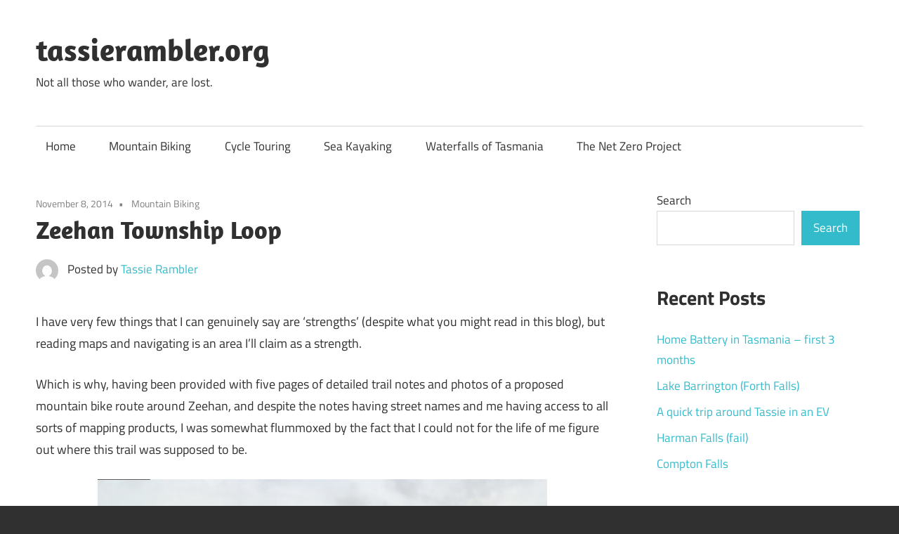

--- FILE ---
content_type: text/html; charset=UTF-8
request_url: https://tassierambler.org/2014/11/zeehan-township-loop.html
body_size: 18627
content:
<!DOCTYPE html>
<html lang="en-AU">

<head>
<meta charset="UTF-8">
<meta name="viewport" content="width=device-width, initial-scale=1">
<link rel="profile" href="http://gmpg.org/xfn/11">
<link rel="pingback" href="https://tassierambler.org/xmlrpc.php">

<title>Zeehan Township Loop &#8211; tassierambler.org</title>
<meta name='robots' content='max-image-preview:large' />
<link rel="alternate" type="application/rss+xml" title="tassierambler.org &raquo; Feed" href="https://tassierambler.org/feed" />
<link rel="alternate" type="application/rss+xml" title="tassierambler.org &raquo; Comments Feed" href="https://tassierambler.org/comments/feed" />
<link rel="alternate" type="application/rss+xml" title="tassierambler.org &raquo; Zeehan Township Loop Comments Feed" href="https://tassierambler.org/2014/11/zeehan-township-loop.html/feed" />
<link rel="alternate" title="oEmbed (JSON)" type="application/json+oembed" href="https://tassierambler.org/wp-json/oembed/1.0/embed?url=https%3A%2F%2Ftassierambler.org%2F2014%2F11%2Fzeehan-township-loop.html" />
<link rel="alternate" title="oEmbed (XML)" type="text/xml+oembed" href="https://tassierambler.org/wp-json/oembed/1.0/embed?url=https%3A%2F%2Ftassierambler.org%2F2014%2F11%2Fzeehan-township-loop.html&#038;format=xml" />
<style id='wp-img-auto-sizes-contain-inline-css' type='text/css'>
img:is([sizes=auto i],[sizes^="auto," i]){contain-intrinsic-size:3000px 1500px}
/*# sourceURL=wp-img-auto-sizes-contain-inline-css */
</style>
<link rel='stylesheet' id='sgr-css' href='https://tassierambler.org/wp-content/plugins/simple-google-recaptcha/sgr.css?ver=1671319408' type='text/css' media='all' />
<link rel='stylesheet' id='maxwell-theme-fonts-css' href='https://tassierambler.org/wp-content/fonts/a3d22f0a64cb0923d0953fef5306b661.css?ver=20201110' type='text/css' media='all' />
<style id='wp-emoji-styles-inline-css' type='text/css'>

	img.wp-smiley, img.emoji {
		display: inline !important;
		border: none !important;
		box-shadow: none !important;
		height: 1em !important;
		width: 1em !important;
		margin: 0 0.07em !important;
		vertical-align: -0.1em !important;
		background: none !important;
		padding: 0 !important;
	}
/*# sourceURL=wp-emoji-styles-inline-css */
</style>
<style id='wp-block-library-inline-css' type='text/css'>
:root{--wp-block-synced-color:#7a00df;--wp-block-synced-color--rgb:122,0,223;--wp-bound-block-color:var(--wp-block-synced-color);--wp-editor-canvas-background:#ddd;--wp-admin-theme-color:#007cba;--wp-admin-theme-color--rgb:0,124,186;--wp-admin-theme-color-darker-10:#006ba1;--wp-admin-theme-color-darker-10--rgb:0,107,160.5;--wp-admin-theme-color-darker-20:#005a87;--wp-admin-theme-color-darker-20--rgb:0,90,135;--wp-admin-border-width-focus:2px}@media (min-resolution:192dpi){:root{--wp-admin-border-width-focus:1.5px}}.wp-element-button{cursor:pointer}:root .has-very-light-gray-background-color{background-color:#eee}:root .has-very-dark-gray-background-color{background-color:#313131}:root .has-very-light-gray-color{color:#eee}:root .has-very-dark-gray-color{color:#313131}:root .has-vivid-green-cyan-to-vivid-cyan-blue-gradient-background{background:linear-gradient(135deg,#00d084,#0693e3)}:root .has-purple-crush-gradient-background{background:linear-gradient(135deg,#34e2e4,#4721fb 50%,#ab1dfe)}:root .has-hazy-dawn-gradient-background{background:linear-gradient(135deg,#faaca8,#dad0ec)}:root .has-subdued-olive-gradient-background{background:linear-gradient(135deg,#fafae1,#67a671)}:root .has-atomic-cream-gradient-background{background:linear-gradient(135deg,#fdd79a,#004a59)}:root .has-nightshade-gradient-background{background:linear-gradient(135deg,#330968,#31cdcf)}:root .has-midnight-gradient-background{background:linear-gradient(135deg,#020381,#2874fc)}:root{--wp--preset--font-size--normal:16px;--wp--preset--font-size--huge:42px}.has-regular-font-size{font-size:1em}.has-larger-font-size{font-size:2.625em}.has-normal-font-size{font-size:var(--wp--preset--font-size--normal)}.has-huge-font-size{font-size:var(--wp--preset--font-size--huge)}.has-text-align-center{text-align:center}.has-text-align-left{text-align:left}.has-text-align-right{text-align:right}.has-fit-text{white-space:nowrap!important}#end-resizable-editor-section{display:none}.aligncenter{clear:both}.items-justified-left{justify-content:flex-start}.items-justified-center{justify-content:center}.items-justified-right{justify-content:flex-end}.items-justified-space-between{justify-content:space-between}.screen-reader-text{border:0;clip-path:inset(50%);height:1px;margin:-1px;overflow:hidden;padding:0;position:absolute;width:1px;word-wrap:normal!important}.screen-reader-text:focus{background-color:#ddd;clip-path:none;color:#444;display:block;font-size:1em;height:auto;left:5px;line-height:normal;padding:15px 23px 14px;text-decoration:none;top:5px;width:auto;z-index:100000}html :where(.has-border-color){border-style:solid}html :where([style*=border-top-color]){border-top-style:solid}html :where([style*=border-right-color]){border-right-style:solid}html :where([style*=border-bottom-color]){border-bottom-style:solid}html :where([style*=border-left-color]){border-left-style:solid}html :where([style*=border-width]){border-style:solid}html :where([style*=border-top-width]){border-top-style:solid}html :where([style*=border-right-width]){border-right-style:solid}html :where([style*=border-bottom-width]){border-bottom-style:solid}html :where([style*=border-left-width]){border-left-style:solid}html :where(img[class*=wp-image-]){height:auto;max-width:100%}:where(figure){margin:0 0 1em}html :where(.is-position-sticky){--wp-admin--admin-bar--position-offset:var(--wp-admin--admin-bar--height,0px)}@media screen and (max-width:600px){html :where(.is-position-sticky){--wp-admin--admin-bar--position-offset:0px}}

/*# sourceURL=wp-block-library-inline-css */
</style><style id='wp-block-archives-inline-css' type='text/css'>
.wp-block-archives{box-sizing:border-box}.wp-block-archives-dropdown label{display:block}
/*# sourceURL=https://tassierambler.org/wp-includes/blocks/archives/style.min.css */
</style>
<style id='wp-block-categories-inline-css' type='text/css'>
.wp-block-categories{box-sizing:border-box}.wp-block-categories.alignleft{margin-right:2em}.wp-block-categories.alignright{margin-left:2em}.wp-block-categories.wp-block-categories-dropdown.aligncenter{text-align:center}.wp-block-categories .wp-block-categories__label{display:block;width:100%}
/*# sourceURL=https://tassierambler.org/wp-includes/blocks/categories/style.min.css */
</style>
<style id='wp-block-heading-inline-css' type='text/css'>
h1:where(.wp-block-heading).has-background,h2:where(.wp-block-heading).has-background,h3:where(.wp-block-heading).has-background,h4:where(.wp-block-heading).has-background,h5:where(.wp-block-heading).has-background,h6:where(.wp-block-heading).has-background{padding:1.25em 2.375em}h1.has-text-align-left[style*=writing-mode]:where([style*=vertical-lr]),h1.has-text-align-right[style*=writing-mode]:where([style*=vertical-rl]),h2.has-text-align-left[style*=writing-mode]:where([style*=vertical-lr]),h2.has-text-align-right[style*=writing-mode]:where([style*=vertical-rl]),h3.has-text-align-left[style*=writing-mode]:where([style*=vertical-lr]),h3.has-text-align-right[style*=writing-mode]:where([style*=vertical-rl]),h4.has-text-align-left[style*=writing-mode]:where([style*=vertical-lr]),h4.has-text-align-right[style*=writing-mode]:where([style*=vertical-rl]),h5.has-text-align-left[style*=writing-mode]:where([style*=vertical-lr]),h5.has-text-align-right[style*=writing-mode]:where([style*=vertical-rl]),h6.has-text-align-left[style*=writing-mode]:where([style*=vertical-lr]),h6.has-text-align-right[style*=writing-mode]:where([style*=vertical-rl]){rotate:180deg}
/*# sourceURL=https://tassierambler.org/wp-includes/blocks/heading/style.min.css */
</style>
<style id='wp-block-latest-posts-inline-css' type='text/css'>
.wp-block-latest-posts{box-sizing:border-box}.wp-block-latest-posts.alignleft{margin-right:2em}.wp-block-latest-posts.alignright{margin-left:2em}.wp-block-latest-posts.wp-block-latest-posts__list{list-style:none}.wp-block-latest-posts.wp-block-latest-posts__list li{clear:both;overflow-wrap:break-word}.wp-block-latest-posts.is-grid{display:flex;flex-wrap:wrap}.wp-block-latest-posts.is-grid li{margin:0 1.25em 1.25em 0;width:100%}@media (min-width:600px){.wp-block-latest-posts.columns-2 li{width:calc(50% - .625em)}.wp-block-latest-posts.columns-2 li:nth-child(2n){margin-right:0}.wp-block-latest-posts.columns-3 li{width:calc(33.33333% - .83333em)}.wp-block-latest-posts.columns-3 li:nth-child(3n){margin-right:0}.wp-block-latest-posts.columns-4 li{width:calc(25% - .9375em)}.wp-block-latest-posts.columns-4 li:nth-child(4n){margin-right:0}.wp-block-latest-posts.columns-5 li{width:calc(20% - 1em)}.wp-block-latest-posts.columns-5 li:nth-child(5n){margin-right:0}.wp-block-latest-posts.columns-6 li{width:calc(16.66667% - 1.04167em)}.wp-block-latest-posts.columns-6 li:nth-child(6n){margin-right:0}}:root :where(.wp-block-latest-posts.is-grid){padding:0}:root :where(.wp-block-latest-posts.wp-block-latest-posts__list){padding-left:0}.wp-block-latest-posts__post-author,.wp-block-latest-posts__post-date{display:block;font-size:.8125em}.wp-block-latest-posts__post-excerpt,.wp-block-latest-posts__post-full-content{margin-bottom:1em;margin-top:.5em}.wp-block-latest-posts__featured-image a{display:inline-block}.wp-block-latest-posts__featured-image img{height:auto;max-width:100%;width:auto}.wp-block-latest-posts__featured-image.alignleft{float:left;margin-right:1em}.wp-block-latest-posts__featured-image.alignright{float:right;margin-left:1em}.wp-block-latest-posts__featured-image.aligncenter{margin-bottom:1em;text-align:center}
/*# sourceURL=https://tassierambler.org/wp-includes/blocks/latest-posts/style.min.css */
</style>
<style id='wp-block-search-inline-css' type='text/css'>
.wp-block-search__button{margin-left:10px;word-break:normal}.wp-block-search__button.has-icon{line-height:0}.wp-block-search__button svg{height:1.25em;min-height:24px;min-width:24px;width:1.25em;fill:currentColor;vertical-align:text-bottom}:where(.wp-block-search__button){border:1px solid #ccc;padding:6px 10px}.wp-block-search__inside-wrapper{display:flex;flex:auto;flex-wrap:nowrap;max-width:100%}.wp-block-search__label{width:100%}.wp-block-search.wp-block-search__button-only .wp-block-search__button{box-sizing:border-box;display:flex;flex-shrink:0;justify-content:center;margin-left:0;max-width:100%}.wp-block-search.wp-block-search__button-only .wp-block-search__inside-wrapper{min-width:0!important;transition-property:width}.wp-block-search.wp-block-search__button-only .wp-block-search__input{flex-basis:100%;transition-duration:.3s}.wp-block-search.wp-block-search__button-only.wp-block-search__searchfield-hidden,.wp-block-search.wp-block-search__button-only.wp-block-search__searchfield-hidden .wp-block-search__inside-wrapper{overflow:hidden}.wp-block-search.wp-block-search__button-only.wp-block-search__searchfield-hidden .wp-block-search__input{border-left-width:0!important;border-right-width:0!important;flex-basis:0;flex-grow:0;margin:0;min-width:0!important;padding-left:0!important;padding-right:0!important;width:0!important}:where(.wp-block-search__input){appearance:none;border:1px solid #949494;flex-grow:1;font-family:inherit;font-size:inherit;font-style:inherit;font-weight:inherit;letter-spacing:inherit;line-height:inherit;margin-left:0;margin-right:0;min-width:3rem;padding:8px;text-decoration:unset!important;text-transform:inherit}:where(.wp-block-search__button-inside .wp-block-search__inside-wrapper){background-color:#fff;border:1px solid #949494;box-sizing:border-box;padding:4px}:where(.wp-block-search__button-inside .wp-block-search__inside-wrapper) .wp-block-search__input{border:none;border-radius:0;padding:0 4px}:where(.wp-block-search__button-inside .wp-block-search__inside-wrapper) .wp-block-search__input:focus{outline:none}:where(.wp-block-search__button-inside .wp-block-search__inside-wrapper) :where(.wp-block-search__button){padding:4px 8px}.wp-block-search.aligncenter .wp-block-search__inside-wrapper{margin:auto}.wp-block[data-align=right] .wp-block-search.wp-block-search__button-only .wp-block-search__inside-wrapper{float:right}
/*# sourceURL=https://tassierambler.org/wp-includes/blocks/search/style.min.css */
</style>
<style id='wp-block-group-inline-css' type='text/css'>
.wp-block-group{box-sizing:border-box}:where(.wp-block-group.wp-block-group-is-layout-constrained){position:relative}
/*# sourceURL=https://tassierambler.org/wp-includes/blocks/group/style.min.css */
</style>
<style id='global-styles-inline-css' type='text/css'>
:root{--wp--preset--aspect-ratio--square: 1;--wp--preset--aspect-ratio--4-3: 4/3;--wp--preset--aspect-ratio--3-4: 3/4;--wp--preset--aspect-ratio--3-2: 3/2;--wp--preset--aspect-ratio--2-3: 2/3;--wp--preset--aspect-ratio--16-9: 16/9;--wp--preset--aspect-ratio--9-16: 9/16;--wp--preset--color--black: #000000;--wp--preset--color--cyan-bluish-gray: #abb8c3;--wp--preset--color--white: #ffffff;--wp--preset--color--pale-pink: #f78da7;--wp--preset--color--vivid-red: #cf2e2e;--wp--preset--color--luminous-vivid-orange: #ff6900;--wp--preset--color--luminous-vivid-amber: #fcb900;--wp--preset--color--light-green-cyan: #7bdcb5;--wp--preset--color--vivid-green-cyan: #00d084;--wp--preset--color--pale-cyan-blue: #8ed1fc;--wp--preset--color--vivid-cyan-blue: #0693e3;--wp--preset--color--vivid-purple: #9b51e0;--wp--preset--color--primary: #33bbcc;--wp--preset--color--secondary: #008899;--wp--preset--color--tertiary: #005566;--wp--preset--color--accent: #cc3833;--wp--preset--color--highlight: #009912;--wp--preset--color--light-gray: #f0f0f0;--wp--preset--color--gray: #999999;--wp--preset--color--dark-gray: #303030;--wp--preset--gradient--vivid-cyan-blue-to-vivid-purple: linear-gradient(135deg,rgb(6,147,227) 0%,rgb(155,81,224) 100%);--wp--preset--gradient--light-green-cyan-to-vivid-green-cyan: linear-gradient(135deg,rgb(122,220,180) 0%,rgb(0,208,130) 100%);--wp--preset--gradient--luminous-vivid-amber-to-luminous-vivid-orange: linear-gradient(135deg,rgb(252,185,0) 0%,rgb(255,105,0) 100%);--wp--preset--gradient--luminous-vivid-orange-to-vivid-red: linear-gradient(135deg,rgb(255,105,0) 0%,rgb(207,46,46) 100%);--wp--preset--gradient--very-light-gray-to-cyan-bluish-gray: linear-gradient(135deg,rgb(238,238,238) 0%,rgb(169,184,195) 100%);--wp--preset--gradient--cool-to-warm-spectrum: linear-gradient(135deg,rgb(74,234,220) 0%,rgb(151,120,209) 20%,rgb(207,42,186) 40%,rgb(238,44,130) 60%,rgb(251,105,98) 80%,rgb(254,248,76) 100%);--wp--preset--gradient--blush-light-purple: linear-gradient(135deg,rgb(255,206,236) 0%,rgb(152,150,240) 100%);--wp--preset--gradient--blush-bordeaux: linear-gradient(135deg,rgb(254,205,165) 0%,rgb(254,45,45) 50%,rgb(107,0,62) 100%);--wp--preset--gradient--luminous-dusk: linear-gradient(135deg,rgb(255,203,112) 0%,rgb(199,81,192) 50%,rgb(65,88,208) 100%);--wp--preset--gradient--pale-ocean: linear-gradient(135deg,rgb(255,245,203) 0%,rgb(182,227,212) 50%,rgb(51,167,181) 100%);--wp--preset--gradient--electric-grass: linear-gradient(135deg,rgb(202,248,128) 0%,rgb(113,206,126) 100%);--wp--preset--gradient--midnight: linear-gradient(135deg,rgb(2,3,129) 0%,rgb(40,116,252) 100%);--wp--preset--font-size--small: 13px;--wp--preset--font-size--medium: 20px;--wp--preset--font-size--large: 36px;--wp--preset--font-size--x-large: 42px;--wp--preset--spacing--20: 0.44rem;--wp--preset--spacing--30: 0.67rem;--wp--preset--spacing--40: 1rem;--wp--preset--spacing--50: 1.5rem;--wp--preset--spacing--60: 2.25rem;--wp--preset--spacing--70: 3.38rem;--wp--preset--spacing--80: 5.06rem;--wp--preset--shadow--natural: 6px 6px 9px rgba(0, 0, 0, 0.2);--wp--preset--shadow--deep: 12px 12px 50px rgba(0, 0, 0, 0.4);--wp--preset--shadow--sharp: 6px 6px 0px rgba(0, 0, 0, 0.2);--wp--preset--shadow--outlined: 6px 6px 0px -3px rgb(255, 255, 255), 6px 6px rgb(0, 0, 0);--wp--preset--shadow--crisp: 6px 6px 0px rgb(0, 0, 0);}:where(.is-layout-flex){gap: 0.5em;}:where(.is-layout-grid){gap: 0.5em;}body .is-layout-flex{display: flex;}.is-layout-flex{flex-wrap: wrap;align-items: center;}.is-layout-flex > :is(*, div){margin: 0;}body .is-layout-grid{display: grid;}.is-layout-grid > :is(*, div){margin: 0;}:where(.wp-block-columns.is-layout-flex){gap: 2em;}:where(.wp-block-columns.is-layout-grid){gap: 2em;}:where(.wp-block-post-template.is-layout-flex){gap: 1.25em;}:where(.wp-block-post-template.is-layout-grid){gap: 1.25em;}.has-black-color{color: var(--wp--preset--color--black) !important;}.has-cyan-bluish-gray-color{color: var(--wp--preset--color--cyan-bluish-gray) !important;}.has-white-color{color: var(--wp--preset--color--white) !important;}.has-pale-pink-color{color: var(--wp--preset--color--pale-pink) !important;}.has-vivid-red-color{color: var(--wp--preset--color--vivid-red) !important;}.has-luminous-vivid-orange-color{color: var(--wp--preset--color--luminous-vivid-orange) !important;}.has-luminous-vivid-amber-color{color: var(--wp--preset--color--luminous-vivid-amber) !important;}.has-light-green-cyan-color{color: var(--wp--preset--color--light-green-cyan) !important;}.has-vivid-green-cyan-color{color: var(--wp--preset--color--vivid-green-cyan) !important;}.has-pale-cyan-blue-color{color: var(--wp--preset--color--pale-cyan-blue) !important;}.has-vivid-cyan-blue-color{color: var(--wp--preset--color--vivid-cyan-blue) !important;}.has-vivid-purple-color{color: var(--wp--preset--color--vivid-purple) !important;}.has-black-background-color{background-color: var(--wp--preset--color--black) !important;}.has-cyan-bluish-gray-background-color{background-color: var(--wp--preset--color--cyan-bluish-gray) !important;}.has-white-background-color{background-color: var(--wp--preset--color--white) !important;}.has-pale-pink-background-color{background-color: var(--wp--preset--color--pale-pink) !important;}.has-vivid-red-background-color{background-color: var(--wp--preset--color--vivid-red) !important;}.has-luminous-vivid-orange-background-color{background-color: var(--wp--preset--color--luminous-vivid-orange) !important;}.has-luminous-vivid-amber-background-color{background-color: var(--wp--preset--color--luminous-vivid-amber) !important;}.has-light-green-cyan-background-color{background-color: var(--wp--preset--color--light-green-cyan) !important;}.has-vivid-green-cyan-background-color{background-color: var(--wp--preset--color--vivid-green-cyan) !important;}.has-pale-cyan-blue-background-color{background-color: var(--wp--preset--color--pale-cyan-blue) !important;}.has-vivid-cyan-blue-background-color{background-color: var(--wp--preset--color--vivid-cyan-blue) !important;}.has-vivid-purple-background-color{background-color: var(--wp--preset--color--vivid-purple) !important;}.has-black-border-color{border-color: var(--wp--preset--color--black) !important;}.has-cyan-bluish-gray-border-color{border-color: var(--wp--preset--color--cyan-bluish-gray) !important;}.has-white-border-color{border-color: var(--wp--preset--color--white) !important;}.has-pale-pink-border-color{border-color: var(--wp--preset--color--pale-pink) !important;}.has-vivid-red-border-color{border-color: var(--wp--preset--color--vivid-red) !important;}.has-luminous-vivid-orange-border-color{border-color: var(--wp--preset--color--luminous-vivid-orange) !important;}.has-luminous-vivid-amber-border-color{border-color: var(--wp--preset--color--luminous-vivid-amber) !important;}.has-light-green-cyan-border-color{border-color: var(--wp--preset--color--light-green-cyan) !important;}.has-vivid-green-cyan-border-color{border-color: var(--wp--preset--color--vivid-green-cyan) !important;}.has-pale-cyan-blue-border-color{border-color: var(--wp--preset--color--pale-cyan-blue) !important;}.has-vivid-cyan-blue-border-color{border-color: var(--wp--preset--color--vivid-cyan-blue) !important;}.has-vivid-purple-border-color{border-color: var(--wp--preset--color--vivid-purple) !important;}.has-vivid-cyan-blue-to-vivid-purple-gradient-background{background: var(--wp--preset--gradient--vivid-cyan-blue-to-vivid-purple) !important;}.has-light-green-cyan-to-vivid-green-cyan-gradient-background{background: var(--wp--preset--gradient--light-green-cyan-to-vivid-green-cyan) !important;}.has-luminous-vivid-amber-to-luminous-vivid-orange-gradient-background{background: var(--wp--preset--gradient--luminous-vivid-amber-to-luminous-vivid-orange) !important;}.has-luminous-vivid-orange-to-vivid-red-gradient-background{background: var(--wp--preset--gradient--luminous-vivid-orange-to-vivid-red) !important;}.has-very-light-gray-to-cyan-bluish-gray-gradient-background{background: var(--wp--preset--gradient--very-light-gray-to-cyan-bluish-gray) !important;}.has-cool-to-warm-spectrum-gradient-background{background: var(--wp--preset--gradient--cool-to-warm-spectrum) !important;}.has-blush-light-purple-gradient-background{background: var(--wp--preset--gradient--blush-light-purple) !important;}.has-blush-bordeaux-gradient-background{background: var(--wp--preset--gradient--blush-bordeaux) !important;}.has-luminous-dusk-gradient-background{background: var(--wp--preset--gradient--luminous-dusk) !important;}.has-pale-ocean-gradient-background{background: var(--wp--preset--gradient--pale-ocean) !important;}.has-electric-grass-gradient-background{background: var(--wp--preset--gradient--electric-grass) !important;}.has-midnight-gradient-background{background: var(--wp--preset--gradient--midnight) !important;}.has-small-font-size{font-size: var(--wp--preset--font-size--small) !important;}.has-medium-font-size{font-size: var(--wp--preset--font-size--medium) !important;}.has-large-font-size{font-size: var(--wp--preset--font-size--large) !important;}.has-x-large-font-size{font-size: var(--wp--preset--font-size--x-large) !important;}
/*# sourceURL=global-styles-inline-css */
</style>

<style id='classic-theme-styles-inline-css' type='text/css'>
/*! This file is auto-generated */
.wp-block-button__link{color:#fff;background-color:#32373c;border-radius:9999px;box-shadow:none;text-decoration:none;padding:calc(.667em + 2px) calc(1.333em + 2px);font-size:1.125em}.wp-block-file__button{background:#32373c;color:#fff;text-decoration:none}
/*# sourceURL=/wp-includes/css/classic-themes.min.css */
</style>
<link rel='stylesheet' id='osm-map-css-css' href='https://tassierambler.org/wp-content/plugins/osm/css/osm_map.css?ver=6.9' type='text/css' media='all' />
<link rel='stylesheet' id='osm-ol3-css-css' href='https://tassierambler.org/wp-content/plugins/osm/js/OL/10.4.0/ol.css?ver=6.9' type='text/css' media='all' />
<link rel='stylesheet' id='osm-ol3-ext-css-css' href='https://tassierambler.org/wp-content/plugins/osm/css/osm_map_v3.css?ver=6.9' type='text/css' media='all' />
<link rel='stylesheet' id='maxwell-stylesheet-css' href='https://tassierambler.org/wp-content/themes/maxwell/style.css?ver=2.4.2' type='text/css' media='all' />
<link rel='stylesheet' id='maxwell-safari-flexbox-fixes-css' href='https://tassierambler.org/wp-content/themes/maxwell/assets/css/safari-flexbox-fixes.css?ver=20200827' type='text/css' media='all' />
<script type="text/javascript" id="sgr-js-extra">
/* <![CDATA[ */
var sgr = {"sgr_site_key":"6Lf79IkjAAAAAPiH48XGU6Wlp2GlEXZtAKLtZlGC"};
//# sourceURL=sgr-js-extra
/* ]]> */
</script>
<script type="text/javascript" src="https://tassierambler.org/wp-content/plugins/simple-google-recaptcha/sgr.js?ver=1671319408" id="sgr-js"></script>
<script type="text/javascript" src="https://tassierambler.org/wp-includes/js/jquery/jquery.min.js?ver=3.7.1" id="jquery-core-js"></script>
<script type="text/javascript" src="https://tassierambler.org/wp-includes/js/jquery/jquery-migrate.min.js?ver=3.4.1" id="jquery-migrate-js"></script>
<script type="text/javascript" src="https://tassierambler.org/wp-content/plugins/osm/js/OL/2.13.1/OpenLayers.js?ver=6.9" id="osm-ol-library-js"></script>
<script type="text/javascript" src="https://tassierambler.org/wp-content/plugins/osm/js/OSM/openlayers/OpenStreetMap.js?ver=6.9" id="osm-osm-library-js"></script>
<script type="text/javascript" src="https://tassierambler.org/wp-content/plugins/osm/js/OSeaM/harbours.js?ver=6.9" id="osm-harbours-library-js"></script>
<script type="text/javascript" src="https://tassierambler.org/wp-content/plugins/osm/js/OSeaM/map_utils.js?ver=6.9" id="osm-map-utils-library-js"></script>
<script type="text/javascript" src="https://tassierambler.org/wp-content/plugins/osm/js/OSeaM/utilities.js?ver=6.9" id="osm-utilities-library-js"></script>
<script type="text/javascript" src="https://tassierambler.org/wp-content/plugins/osm/js/osm-plugin-lib.js?ver=6.9" id="OsmScript-js"></script>
<script type="text/javascript" src="https://tassierambler.org/wp-content/plugins/osm/js/polyfill/v2/polyfill.min.js?features=requestAnimationFrame%2CElement.prototype.classList%2CURL&amp;ver=6.9" id="osm-polyfill-js"></script>
<script type="text/javascript" src="https://tassierambler.org/wp-content/plugins/osm/js/OL/10.4.0/ol.js?ver=6.9" id="osm-ol3-library-js"></script>
<script type="text/javascript" src="https://tassierambler.org/wp-content/plugins/osm/js/osm-v3-plugin-lib.js?ver=6.9" id="osm-ol3-ext-library-js"></script>
<script type="text/javascript" src="https://tassierambler.org/wp-content/plugins/osm/js/osm-metabox-events.js?ver=6.9" id="osm-ol3-metabox-events-js"></script>
<script type="text/javascript" src="https://tassierambler.org/wp-content/plugins/osm/js/osm-startup-lib.js?ver=6.9" id="osm-map-startup-js"></script>
<script type="text/javascript" src="https://tassierambler.org/wp-content/themes/maxwell/assets/js/svgxuse.min.js?ver=1.2.6" id="svgxuse-js"></script>
<script type="text/javascript" src="https://tassierambler.org/wp-content/themes/maxwell/assets/js/jquery.flexslider-min.js?ver=2.6.0" id="jquery-flexslider-js"></script>
<script type="text/javascript" id="maxwell-slider-js-extra">
/* <![CDATA[ */
var maxwell_slider_params = {"animation":"slide","speed":"7000"};
//# sourceURL=maxwell-slider-js-extra
/* ]]> */
</script>
<script type="text/javascript" src="https://tassierambler.org/wp-content/themes/maxwell/assets/js/slider.js?ver=20170421" id="maxwell-slider-js"></script>
<link rel="https://api.w.org/" href="https://tassierambler.org/wp-json/" /><link rel="alternate" title="JSON" type="application/json" href="https://tassierambler.org/wp-json/wp/v2/posts/162" /><link rel="EditURI" type="application/rsd+xml" title="RSD" href="https://tassierambler.org/xmlrpc.php?rsd" />
<meta name="generator" content="WordPress 6.9" />
<link rel="canonical" href="https://tassierambler.org/2014/11/zeehan-township-loop.html" />
<link rel='shortlink' href='https://tassierambler.org/?p=162' />
<script type="text/javascript"> 

/**  all layers have to be in this global array - in further process each map will have something like vectorM[map_ol3js_n][layer_n] */
var vectorM = [[]];


/** put translations from PHP/mo to JavaScript */
var translations = [];

/** global GET-Parameters */
var HTTP_GET_VARS = [];

</script><!-- OSM plugin V6.1.13: did not add geo meta tags. --> 
</head>

<body class="wp-singular post-template-default single single-post postid-162 single-format-standard wp-embed-responsive wp-theme-maxwell post-layout-two-columns post-layout-columns">

	
	
	<div id="page" class="hfeed site">

		<a class="skip-link screen-reader-text" href="#content">Skip to content</a>

		
		<header id="masthead" class="site-header clearfix" role="banner">

			<div class="header-main container clearfix">

				<div id="logo" class="site-branding clearfix">

										
			<p class="site-title"><a href="https://tassierambler.org/" rel="home">tassierambler.org</a></p>

								
			<p class="site-description">Not all those who wander, are lost.</p>

			
				</div><!-- .site-branding -->

				<div class="header-widgets clearfix">

					
				</div><!-- .header-widgets -->

			</div><!-- .header-main -->

			

	<div id="main-navigation-wrap" class="primary-navigation-wrap">

		
		<button class="primary-menu-toggle menu-toggle" aria-controls="primary-menu" aria-expanded="false" >
			<svg class="icon icon-menu" aria-hidden="true" role="img"> <use xlink:href="https://tassierambler.org/wp-content/themes/maxwell/assets/icons/genericons-neue.svg#menu"></use> </svg><svg class="icon icon-close" aria-hidden="true" role="img"> <use xlink:href="https://tassierambler.org/wp-content/themes/maxwell/assets/icons/genericons-neue.svg#close"></use> </svg>			<span class="menu-toggle-text">Navigation</span>
		</button>

		<div class="primary-navigation">

			<nav id="site-navigation" class="main-navigation" role="navigation"  aria-label="Primary Menu">

				<ul id="primary-menu" class="menu"><li id="menu-item-1530" class="menu-item menu-item-type-custom menu-item-object-custom menu-item-home menu-item-1530"><a href="http://tassierambler.org">Home</a></li>
<li id="menu-item-1527" class="menu-item menu-item-type-taxonomy menu-item-object-category current-post-ancestor current-menu-parent current-post-parent menu-item-1527"><a href="https://tassierambler.org/category/mountain-biking">Mountain Biking</a></li>
<li id="menu-item-1529" class="menu-item menu-item-type-taxonomy menu-item-object-category menu-item-1529"><a href="https://tassierambler.org/category/cycle-touring">Cycle Touring</a></li>
<li id="menu-item-1528" class="menu-item menu-item-type-taxonomy menu-item-object-category menu-item-1528"><a href="https://tassierambler.org/category/sea-kayaking">Sea Kayaking</a></li>
<li id="menu-item-1616" class="menu-item menu-item-type-taxonomy menu-item-object-category menu-item-1616"><a href="https://tassierambler.org/category/waterfalls-of-tasmania">Waterfalls of Tasmania</a></li>
<li id="menu-item-1617" class="menu-item menu-item-type-taxonomy menu-item-object-category menu-item-1617"><a href="https://tassierambler.org/category/the-net-zero-project">The Net Zero Project</a></li>
</ul>			</nav><!-- #site-navigation -->

		</div><!-- .primary-navigation -->

	</div>



		</header><!-- #masthead -->

		
		
		<div id="content" class="site-content container clearfix">

			
	<section id="primary" class="content-single content-area">
		<main id="main" class="site-main" role="main">

		
<article id="post-162" class="post-162 post type-post status-publish format-standard hentry category-mountain-biking">

	
	<header class="entry-header">

		<div class="entry-meta"><span class="meta-date"><a href="https://tassierambler.org/2014/11/zeehan-township-loop.html" title="9:00 pm" rel="bookmark"><time class="entry-date published updated" datetime="2014-11-08T21:00:00+11:00">November 8, 2014</time></a></span><span class="meta-category"> <a href="https://tassierambler.org/category/mountain-biking" rel="category tag">Mountain Biking</a></span></div>
		<h1 class="entry-title">Zeehan Township Loop</h1>
		<div class="posted-by"> <img alt='' src='https://secure.gravatar.com/avatar/643807a2448a779de6783610725b164a126f762aa26b76c8f51cd3f38bbc628f?s=32&#038;d=mm&#038;r=g' srcset='https://secure.gravatar.com/avatar/643807a2448a779de6783610725b164a126f762aa26b76c8f51cd3f38bbc628f?s=64&#038;d=mm&#038;r=g 2x' class='avatar avatar-32 photo' height='32' width='32' decoding='async'/>Posted by <span class="meta-author"> <span class="author vcard"><a class="url fn n" href="https://tassierambler.org/author/admin_k8wvjy3n" title="View all posts by Tassie Rambler" rel="author">Tassie Rambler</a></span></span></div>
	</header><!-- .entry-header -->

	<div class="entry-content clearfix">

		<div style="clear: both; text-align: center;"></div>
<p>I have very few things that I can genuinely say are &#8216;strengths&#8217; (despite what you might read in this blog), but reading maps and navigating is an area I&#8217;ll claim as a strength.</p>
<p>Which is why, having been provided with five pages of detailed trail notes and photos of a proposed mountain bike route around Zeehan, and despite the notes having street names and me having access to all sorts of mapping products, I was somewhat flummoxed by the fact that I could not for the life of me figure out where this trail was supposed to be.</p>
<div></div>
<div style="clear: both; text-align: center;"><a href="http://2.bp.blogspot.com/-uaG5D6TyIYU/VF9REGZpcPI/AAAAAAAAuxQ/Gt4-BPyRRPA/s1600/IMG_1654.JPG" style="margin-left: 1em; margin-right: 1em;"><img fetchpriority="high" decoding="async" border="0" src="http://2.bp.blogspot.com/-uaG5D6TyIYU/VF9REGZpcPI/AAAAAAAAuxQ/Gt4-BPyRRPA/s1600/IMG_1654.JPG" height="196" width="640" /></a></div>
<p>As I was to discover, part of the problem was that Zeehan has shrunk. </p>
<p>True story, check it out on a Google Maps and you&#8217;ll find all these overlain streets on areas that are now just button grass plains and forests. &nbsp;This meant I was looking at route notes which said &#8220;just follow the trail off such and such street&#8221; &#8230; and according to the maps I was using that &#8216;trail&#8217; was still in the middle of town.</p>
<p>But, putting that aside, once I got to Zeehan, I was told to just turn right out of the Caravan Park, ride out to the reservoir and then follow the road up the hill and back to Zeehan &#8230; and that didn&#8217;t sound too difficult so off I rode &#8230;</p>
<table align="center" cellpadding="0" cellspacing="0" style="margin-left: auto; margin-right: auto; text-align: center;">
<tbody>
<tr>
<td style="text-align: center;"><a href="http://3.bp.blogspot.com/-i7icYVQ9buY/VF9I3QG26TI/AAAAAAAAuqQ/vYh7r9h7-1w/s1600/P1080222.JPG" style="margin-left: auto; margin-right: auto;"><img decoding="async" border="0" src="http://3.bp.blogspot.com/-i7icYVQ9buY/VF9I3QG26TI/AAAAAAAAuqQ/vYh7r9h7-1w/s1600/P1080222.JPG" height="240" width="320" /></a></td>
</tr>
<tr>
<td style="text-align: center;">The road out from the Caravan Park</td>
</tr>
</tbody>
</table>
<table align="center" cellpadding="0" cellspacing="0" style="margin-left: auto; margin-right: auto; text-align: center;">
<tbody>
<tr>
<td style="text-align: center;"><a href="http://1.bp.blogspot.com/-DjOn_dSotFM/VF9JLTRz6gI/AAAAAAAAuqg/BoI_l2hVz5c/s1600/P1080224.JPG" style="margin-left: auto; margin-right: auto;"><img loading="lazy" decoding="async" border="0" src="http://1.bp.blogspot.com/-DjOn_dSotFM/VF9JLTRz6gI/AAAAAAAAuqg/BoI_l2hVz5c/s1600/P1080224.JPG" height="240" width="320" /></a></td>
</tr>
<tr>
<td style="text-align: center;">Recently burnt plains</td>
</tr>
</tbody>
</table>
<table align="center" cellpadding="0" cellspacing="0" style="margin-left: auto; margin-right: auto; text-align: center;">
<tbody>
<tr>
<td style="text-align: center;"><a href="http://1.bp.blogspot.com/-6MAG7bPlCw4/VF9JguGsPvI/AAAAAAAAuqw/7kAn66ZVvwo/s1600/P1080226.JPG" style="margin-left: auto; margin-right: auto;"><img loading="lazy" decoding="async" border="0" src="http://1.bp.blogspot.com/-6MAG7bPlCw4/VF9JguGsPvI/AAAAAAAAuqw/7kAn66ZVvwo/s1600/P1080226.JPG" height="240" width="320" /></a></td>
</tr>
<tr>
<td style="text-align: center;">A patch of remnant (or recovering) forest</td>
</tr>
</tbody>
</table>
<table align="center" cellpadding="0" cellspacing="0" style="margin-left: auto; margin-right: auto; text-align: center;">
<tbody>
<tr>
<td style="text-align: center;"><a href="http://2.bp.blogspot.com/--dCjX3_BC-M/VF9JrfB1LZI/AAAAAAAAuq8/ogAI4Xmxlfk/s1600/P1080227.JPG" style="margin-left: auto; margin-right: auto;"><img loading="lazy" decoding="async" border="0" src="http://2.bp.blogspot.com/--dCjX3_BC-M/VF9JrfB1LZI/AAAAAAAAuq8/ogAI4Xmxlfk/s1600/P1080227.JPG" height="240" width="320" /></a></td>
</tr>
<tr>
<td style="text-align: center;">Just because it was pretty.</td>
</tr>
</tbody>
</table>
<p>It&#8217;s a really nice couple of kilometres out to the reservoir on a flat gravel road (follows an old tram line), and as I&#8217;d set off in the early morning, I got to enjoy mist covered hills and dewy close ups &#8230;</p>
<div style="clear: both; text-align: center;"><a href="http://3.bp.blogspot.com/-pi8MM7tx29M/VF9KAPtK0SI/AAAAAAAAurM/lvGtfKrzvNQ/s1600/P1080229.JPG" style="margin-left: 1em; margin-right: 1em;"><img loading="lazy" decoding="async" border="0" src="http://3.bp.blogspot.com/-pi8MM7tx29M/VF9KAPtK0SI/AAAAAAAAurM/lvGtfKrzvNQ/s1600/P1080229.JPG" height="240" width="320" /></a></div>
<p></p>
<div style="clear: both; text-align: center;"><a href="http://2.bp.blogspot.com/-Cu_ViMHhuF0/VF9KVak80iI/AAAAAAAAurc/rttMYydO-Pk/s1600/P1080231.JPG" style="margin-left: 1em; margin-right: 1em;"><img loading="lazy" decoding="async" border="0" src="http://2.bp.blogspot.com/-Cu_ViMHhuF0/VF9KVak80iI/AAAAAAAAurc/rttMYydO-Pk/s1600/P1080231.JPG" height="240" width="320" /></a></div>
<p></p>
<div style="clear: both; text-align: center;"><a href="http://4.bp.blogspot.com/-LaM02XUQElQ/VF9KpYZYGnI/AAAAAAAAurs/iJ-YAdTXSJI/s1600/P1080233.JPG" style="margin-left: 1em; margin-right: 1em;"><img loading="lazy" decoding="async" border="0" src="http://4.bp.blogspot.com/-LaM02XUQElQ/VF9KpYZYGnI/AAAAAAAAurs/iJ-YAdTXSJI/s1600/P1080233.JPG" height="240" width="320" /></a></div>
<p></p>
<div style="clear: both; text-align: center;"><a href="http://4.bp.blogspot.com/-XRmlUJFKNhM/VF9LH2OvL1I/AAAAAAAAusE/Mcl_YGzPZ08/s1600/P1080236.JPG" style="margin-left: 1em; margin-right: 1em;"><img loading="lazy" decoding="async" border="0" src="http://4.bp.blogspot.com/-XRmlUJFKNhM/VF9LH2OvL1I/AAAAAAAAusE/Mcl_YGzPZ08/s1600/P1080236.JPG" height="240" width="320" /></a></div>
<p></p>
<div style="clear: both; text-align: center;"><a href="http://1.bp.blogspot.com/-2Y88uzuQ5XY/VF9LRo-pQiI/AAAAAAAAusM/h4SSLq7DFeo/s1600/P1080237.JPG" style="margin-left: 1em; margin-right: 1em;"><img loading="lazy" decoding="async" border="0" src="http://1.bp.blogspot.com/-2Y88uzuQ5XY/VF9LRo-pQiI/AAAAAAAAusM/h4SSLq7DFeo/s1600/P1080237.JPG" height="240" width="320" /></a></div>
<p>After that it&#8217;s a short, but steep, little climb to some nice views over the reservoir, then you take a right turn at a junction and the fun begins.</p>
<div style="clear: both; text-align: center;"><a href="http://1.bp.blogspot.com/-40g4WstdgK0/VF9Lj6YZWfI/AAAAAAAAusc/FVL-xlmD21I/s1600/P1080239.JPG" style="margin-left: 1em; margin-right: 1em;"><img loading="lazy" decoding="async" border="0" src="http://1.bp.blogspot.com/-40g4WstdgK0/VF9Lj6YZWfI/AAAAAAAAusc/FVL-xlmD21I/s1600/P1080239.JPG" height="240" width="320" /></a></div>
<p></p>
<div style="clear: both; text-align: center;"><a href="http://2.bp.blogspot.com/-IxLN4wWmMp4/VF9LtLAp44I/AAAAAAAAusk/tic0xHjmRkI/s1600/P1080240.JPG" style="margin-left: 1em; margin-right: 1em;"><img loading="lazy" decoding="async" border="0" src="http://2.bp.blogspot.com/-IxLN4wWmMp4/VF9LtLAp44I/AAAAAAAAusk/tic0xHjmRkI/s1600/P1080240.JPG" height="320" width="240" /></a></div>
<p>The route back to Zeehan follows a ridge line, and there&#8217;s a couple of short killer ascents and descents, but I was surprised by just how much fun I had on the rest of the ride, especially as I got back towards Zeehan and had a play under the big metal structure (yea, that&#8217;s the technical and historical term &#8230;)</p>
<div style="clear: both; text-align: center;"><a href="http://4.bp.blogspot.com/-XqTQyRaf4sc/VF9MLhnzwfI/AAAAAAAAus8/pny8qO21xRg/s1600/P1080243.JPG" style="margin-left: 1em; margin-right: 1em;"><img loading="lazy" decoding="async" border="0" src="http://4.bp.blogspot.com/-XqTQyRaf4sc/VF9MLhnzwfI/AAAAAAAAus8/pny8qO21xRg/s1600/P1080243.JPG" height="240" width="320" /></a></div>
<p></p>
<div style="clear: both; text-align: center;"><a href="http://4.bp.blogspot.com/-U7fV8sfljgE/VF9MWNJDmnI/AAAAAAAAutE/niPlq3qxQVQ/s1600/P1080244.JPG" style="margin-left: 1em; margin-right: 1em;"><img loading="lazy" decoding="async" border="0" src="http://4.bp.blogspot.com/-U7fV8sfljgE/VF9MWNJDmnI/AAAAAAAAutE/niPlq3qxQVQ/s1600/P1080244.JPG" height="320" width="240" /></a></div>
<p></p>
<div style="clear: both; text-align: center;"><a href="http://4.bp.blogspot.com/-Iz8L_izeLb4/VF9NMn4kSPI/AAAAAAAAut0/8dRSp7pwA5o/s1600/P1080250.JPG" style="margin-left: 1em; margin-right: 1em;"><img loading="lazy" decoding="async" border="0" src="http://4.bp.blogspot.com/-Iz8L_izeLb4/VF9NMn4kSPI/AAAAAAAAut0/8dRSp7pwA5o/s1600/P1080250.JPG" height="240" width="320" /></a></div>
<p></p>
<div style="clear: both; text-align: center;"><a href="http://4.bp.blogspot.com/-vR9Q4YYH4dA/VF9NWxXYWlI/AAAAAAAAuuA/OqkcAuWfMDo/s1600/P1080251.JPG" style="margin-left: 1em; margin-right: 1em;"><img loading="lazy" decoding="async" border="0" src="http://4.bp.blogspot.com/-vR9Q4YYH4dA/VF9NWxXYWlI/AAAAAAAAuuA/OqkcAuWfMDo/s1600/P1080251.JPG" height="240" width="320" /></a></div>
<p></p>
<div style="clear: both; text-align: center;"><a href="http://1.bp.blogspot.com/-iYoLbuFdJVY/VF9NfYFjymI/AAAAAAAAuuI/ygKZsDBPkHw/s1600/P1080252.JPG" style="margin-left: 1em; margin-right: 1em;"><img loading="lazy" decoding="async" border="0" src="http://1.bp.blogspot.com/-iYoLbuFdJVY/VF9NfYFjymI/AAAAAAAAuuI/ygKZsDBPkHw/s1600/P1080252.JPG" height="320" width="240" /></a></div>
<p></p>
<div style="clear: both; text-align: center;"><a href="http://4.bp.blogspot.com/-H7B35jiIy04/VF9N97B1gJI/AAAAAAAAuug/yexFEe4OTRs/s1600/P1080255.JPG" style="margin-left: 1em; margin-right: 1em;"><img loading="lazy" decoding="async" border="0" src="http://4.bp.blogspot.com/-H7B35jiIy04/VF9N97B1gJI/AAAAAAAAuug/yexFEe4OTRs/s1600/P1080255.JPG" height="240" width="320" /></a></div>
<p></p>
<div style="clear: both; text-align: center;"><a href="http://3.bp.blogspot.com/-EXJK5ekmlk8/VF9Ol7abDTI/AAAAAAAAuvA/YPBLou57CAc/s1600/P1080259.JPG" style="margin-left: 1em; margin-right: 1em;"><img loading="lazy" decoding="async" border="0" src="http://3.bp.blogspot.com/-EXJK5ekmlk8/VF9Ol7abDTI/AAAAAAAAuvA/YPBLou57CAc/s1600/P1080259.JPG" height="240" width="320" /></a></div>
<p>After a brief trip through town, I followed my trail notes up a back way to the Spray Tunnel (off the corner of Pillinger and Counsel Street) which must follow the old tramway line because while it&#8217;s not particularly scenic, it was a very easy gradient the whole way to the main access road from where I got to enjoy that last lovely ride to the tunnel itself &#8230;</p>
<table align="center" cellpadding="0" cellspacing="0" style="margin-left: auto; margin-right: auto; text-align: center;">
<tbody>
<tr>
<td style="text-align: center;"><a href="http://2.bp.blogspot.com/-eNkNfVJsRjU/VF9OwKzjlMI/AAAAAAAAuvI/stWibiI3w4M/s1600/P1080260.JPG" style="margin-left: auto; margin-right: auto;"><img loading="lazy" decoding="async" border="0" src="http://2.bp.blogspot.com/-eNkNfVJsRjU/VF9OwKzjlMI/AAAAAAAAuvI/stWibiI3w4M/s1600/P1080260.JPG" height="240" width="320" /></a></td>
</tr>
<tr>
<td style="text-align: center;">Easy riding &#8230; but not scenic.&nbsp;</td>
</tr>
</tbody>
</table>
<table align="center" cellpadding="0" cellspacing="0" style="margin-left: auto; margin-right: auto; text-align: center;">
<tbody>
<tr>
<td style="text-align: center;"><a href="http://3.bp.blogspot.com/-hbNRc71_3cI/VF9UG_Fi1nI/AAAAAAAAu0I/Qg2-qq_2d9E/s1600/IMG_1678.JPG" style="margin-left: auto; margin-right: auto;"><img loading="lazy" decoding="async" border="0" src="http://3.bp.blogspot.com/-hbNRc71_3cI/VF9UG_Fi1nI/AAAAAAAAu0I/Qg2-qq_2d9E/s1600/IMG_1678.JPG" height="240" width="320" /></a></td>
</tr>
<tr>
<td style="text-align: center;">The more scenic road.</td>
</tr>
</tbody>
</table>
<table align="center" cellpadding="0" cellspacing="0" style="margin-left: auto; margin-right: auto; text-align: center;">
<tbody>
<tr>
<td style="text-align: center;"><a href="http://3.bp.blogspot.com/-BvbG6GvrC4g/VF9U7POqqfI/AAAAAAAAu0o/1YTH7otQAzw/s1600/IMG_1682.JPG" style="margin-left: auto; margin-right: auto;"><img loading="lazy" decoding="async" border="0" src="http://3.bp.blogspot.com/-BvbG6GvrC4g/VF9U7POqqfI/AAAAAAAAu0o/1YTH7otQAzw/s1600/IMG_1682.JPG" height="240" width="320" /></a></td>
</tr>
<tr>
<td style="text-align: center;">And then the Spray Tunnel</td>
</tr>
</tbody>
</table>
<p>I always get a bit freaked out riding through the spray tunnel &#8211; it always shocks me just how how dark it gets in the middle and it&#8217;s a real mental challenge to keep a straight line through the tunnel when you can see absolutely nothing around you.</p>
<p>But I emerged (heart pounding) out the other side and proceeded down to what I hoped was the Wildside route, turned off &#8230; and then it all went wrong.</p>
<p>Really wrong &#8230;</p>
<div style="clear: both; text-align: center;"></div>
<p></p>
<div style="clear: both; text-align: center;"><a href="http://4.bp.blogspot.com/-X7zif4VMt6E/VF9VXlfnU6I/AAAAAAAAu1I/sezfrabGv0w/s1600/IMG_1685.JPG" style="margin-left: 1em; margin-right: 1em;"><img loading="lazy" decoding="async" border="0" src="http://4.bp.blogspot.com/-X7zif4VMt6E/VF9VXlfnU6I/AAAAAAAAu1I/sezfrabGv0w/s1600/IMG_1685.JPG" height="320" width="240" /></a></div>
<p></p>
<div style="clear: both; text-align: center;"><a href="http://2.bp.blogspot.com/-Qx_TzGeGRbw/VF9VlbQW7BI/AAAAAAAAu1Q/_l9szTd9F9g/s1600/IMG_1686.JPG" style="margin-left: 1em; margin-right: 1em;"><img loading="lazy" decoding="async" border="0" src="http://2.bp.blogspot.com/-Qx_TzGeGRbw/VF9VlbQW7BI/AAAAAAAAu1Q/_l9szTd9F9g/s1600/IMG_1686.JPG" height="320" width="240" /></a></div>
<p></p>
<div style="clear: both; text-align: center;"><a href="http://1.bp.blogspot.com/-P5qmoNuOWWc/VF9VzeTZugI/AAAAAAAAu1Y/yinBshSS80g/s1600/IMG_1687.JPG" style="margin-left: 1em; margin-right: 1em;"><img loading="lazy" decoding="async" border="0" src="http://1.bp.blogspot.com/-P5qmoNuOWWc/VF9VzeTZugI/AAAAAAAAu1Y/yinBshSS80g/s1600/IMG_1687.JPG" height="240" width="320" /></a></div>
<p></p>
<div style="clear: both; text-align: center;"><a href="http://1.bp.blogspot.com/-PMnqdU9ZqzI/VF9WPV0J3uI/AAAAAAAAu1o/RI3BNS0e_3U/s1600/IMG_1689.JPG" style="margin-left: 1em; margin-right: 1em;"><img loading="lazy" decoding="async" border="0" src="http://1.bp.blogspot.com/-PMnqdU9ZqzI/VF9WPV0J3uI/AAAAAAAAu1o/RI3BNS0e_3U/s1600/IMG_1689.JPG" height="320" width="240" /></a></div>
<p></p>
<div style="clear: both; text-align: center;"><a href="http://2.bp.blogspot.com/-OE2Nv62edxY/VF9WC87t7OI/AAAAAAAAu1g/3RmtSjkKD9Y/s1600/IMG_1688.JPG" style="margin-left: 1em; margin-right: 1em;"><img loading="lazy" decoding="async" border="0" src="http://2.bp.blogspot.com/-OE2Nv62edxY/VF9WC87t7OI/AAAAAAAAu1g/3RmtSjkKD9Y/s1600/IMG_1688.JPG" height="240" width="320" /></a></div>
<div style="clear: both; text-align: center;"></div>
<div style="clear: both; text-align: center;"><a href="http://4.bp.blogspot.com/-Z8jsFyxIe78/VF9Pu6QH05I/AAAAAAAAuv4/wteB6CBXDFY/s1600/P1080266.JPG" style="margin-left: 1em; margin-right: 1em;"><img loading="lazy" decoding="async" border="0" src="http://4.bp.blogspot.com/-Z8jsFyxIe78/VF9Pu6QH05I/AAAAAAAAuv4/wteB6CBXDFY/s1600/P1080266.JPG" height="240" width="320" /></a></div>
<p>I spent the next 45 minutes pushing and shoving my bike around a churned up, rutted mess of heavy mud that once was a track through beautiful forest before it had been destroyed by motorbikes, and as I went around every new corner and slid up and down hills that were impossibly steep I built up a self-righteous rage, mixed with a bit of despair, at the damage that could be done by a few motorcyclists.</p>
<p>You should have heard the lines I was composing in my head about this mess for inclusion in this blog.</p>
<p>Unfortunately, for the interests of this blog (a self righteous rage is always fun to write) in tandem with this build up of rage, there was also a growing awareness that I couldn&#8217;t be on the Wildside route anymore because there was no way I had ridden this sort of terrain, and sure enough when I (finally) got back to the Caravan Park, Lorraine there confirmed that there had been an Enduro race on the trails I had wandered onto (see map below) the weekend before.</p>
<table align="center" cellpadding="0" cellspacing="0" style="margin-left: auto; margin-right: auto; text-align: center;">
<tbody>
<tr>
<td style="text-align: center;"><a href="http://1.bp.blogspot.com/-0ymeldFro5w/VH61ymXnZyI/AAAAAAAAvSk/G_sR0hUVcc4/s1600/ZeehanEnduro.JPG" style="margin-left: auto; margin-right: auto;"><img loading="lazy" decoding="async" border="0" src="http://1.bp.blogspot.com/-0ymeldFro5w/VH61ymXnZyI/AAAAAAAAvSk/G_sR0hUVcc4/s1600/ZeehanEnduro.JPG" height="271" width="400" /></a></td>
</tr>
<tr>
<td style="text-align: center;">The blue route is the Wildside Route, Red is my route. &nbsp;The yellow highlighted<br />route is where I got lost and wandered onto a motorcycle enduro circuit.</td>
</tr>
</tbody>
</table>
<p>In short, I was being a self-righteous idiot. &nbsp;So sorry motorbikers for all my nasty thoughts thrown in your direction.</p>
<p>The one advantage of this little detour was that I got to ride through the Spray Tunnel a second time (admittedly this time I took out my iPhone and used its &#8216;torch&#8217; to give me some illumination as I rode through which was a much more satisfactory experience) and as I was by this time past my check out time at the caravan park, I hightailed it back to the Caravan Park and called it a day &#8230;</p>
<p>All up I really enjoyed this route, and I think with a bit of thought to routing past a few places of interest in Zeehan and a bit of trail building around some of the steeper ascents and descent, it could make a really nice little warm up circuit for people to ride.</p>
<div style="clear: both; text-align: center;"><a href="http://4.bp.blogspot.com/-H4rsRRcFGxQ/VH624nEuuHI/AAAAAAAAvSs/KlQnwqCwYlY/s1600/ZeehanLoop.JPG" style="margin-left: 1em; margin-right: 1em;"><img loading="lazy" decoding="async" border="0" src="http://4.bp.blogspot.com/-H4rsRRcFGxQ/VH624nEuuHI/AAAAAAAAvSs/KlQnwqCwYlY/s1600/ZeehanLoop.JPG" height="496" width="640" /></a></div>
<p>So my thanks to the Zeehan Silver City Group for bringing this one to my attention, and one day soon I&#8217;ll try and get it up on TassieTrails.org</p>

		
	</div><!-- .entry-content -->

	<footer class="entry-footer">

						
	<nav class="navigation post-navigation" aria-label="Posts">
		<h2 class="screen-reader-text">Post navigation</h2>
		<div class="nav-links"><div class="nav-previous"><a href="https://tassierambler.org/2014/11/heemskirk-falls.html" rel="prev"><span class="nav-link-text">Previous Post</span><h3 class="entry-title">Heemskirk Falls</h3></a></div><div class="nav-next"><a href="https://tassierambler.org/2014/11/strava-its-in-details.html" rel="next"><span class="nav-link-text">Next Post</span><h3 class="entry-title">Strava &#8230; it&#8217;s in the details &#8230;</h3></a></div></div>
	</nav>
	</footer><!-- .entry-footer -->

</article>

<div id="comments" class="comments-area">

	
	
	
		<div id="respond" class="comment-respond">
		<h3 id="reply-title" class="comment-reply-title"><span>Leave a Reply</span> <small><a rel="nofollow" id="cancel-comment-reply-link" href="/2014/11/zeehan-township-loop.html#respond" style="display:none;">Cancel reply</a></small></h3><form action="https://tassierambler.org/wp-comments-post.php" method="post" id="commentform" class="comment-form"><p class="comment-notes"><span id="email-notes">Your email address will not be published.</span> <span class="required-field-message">Required fields are marked <span class="required">*</span></span></p><p class="comment-form-comment"><label for="comment">Comment <span class="required">*</span></label> <textarea id="comment" name="comment" cols="45" rows="8" maxlength="65525" required></textarea></p><p class="comment-form-author"><label for="author">Name <span class="required">*</span></label> <input id="author" name="author" type="text" value="" size="30" maxlength="245" autocomplete="name" required /></p>
<p class="comment-form-email"><label for="email">Email <span class="required">*</span></label> <input id="email" name="email" type="email" value="" size="30" maxlength="100" aria-describedby="email-notes" autocomplete="email" required /></p>
<p class="comment-form-url"><label for="url">Website</label> <input id="url" name="url" type="url" value="" size="30" maxlength="200" autocomplete="url" /></p>
<p class="comment-form-cookies-consent"><input id="wp-comment-cookies-consent" name="wp-comment-cookies-consent" type="checkbox" value="yes" /> <label for="wp-comment-cookies-consent">Save my name, email, and website in this browser for the next time I comment.</label></p>
<div class="sgr-main"></div><p class="form-submit"><input name="submit" type="submit" id="submit" class="submit" value="Post Comment" /> <input type='hidden' name='comment_post_ID' value='162' id='comment_post_ID' />
<input type='hidden' name='comment_parent' id='comment_parent' value='0' />
</p><p style="display: none;"><input type="hidden" id="akismet_comment_nonce" name="akismet_comment_nonce" value="e63952938b" /></p><p style="display: none !important;" class="akismet-fields-container" data-prefix="ak_"><label>&#916;<textarea name="ak_hp_textarea" cols="45" rows="8" maxlength="100"></textarea></label><input type="hidden" id="ak_js_1" name="ak_js" value="48"/><script>document.getElementById( "ak_js_1" ).setAttribute( "value", ( new Date() ).getTime() );</script></p></form>	</div><!-- #respond -->
	<p class="akismet_comment_form_privacy_notice">This site uses Akismet to reduce spam. <a href="https://akismet.com/privacy/" target="_blank" rel="nofollow noopener">Learn how your comment data is processed.</a></p>
</div><!-- #comments -->

		</main><!-- #main -->
	</section><!-- #primary -->

	
	<section id="secondary" class="sidebar widget-area clearfix" role="complementary">

		<aside id="block-2" class="widget widget_block widget_search clearfix"><form role="search" method="get" action="https://tassierambler.org/" class="wp-block-search__button-outside wp-block-search__text-button wp-block-search"    ><label class="wp-block-search__label" for="wp-block-search__input-1" >Search</label><div class="wp-block-search__inside-wrapper" ><input class="wp-block-search__input" id="wp-block-search__input-1" placeholder="" value="" type="search" name="s" required /><button aria-label="Search" class="wp-block-search__button wp-element-button" type="submit" >Search</button></div></form></aside><aside id="block-3" class="widget widget_block clearfix">
<div class="wp-block-group"><div class="wp-block-group__inner-container is-layout-flow wp-block-group-is-layout-flow">
<h2 class="wp-block-heading">Recent Posts</h2>


<ul class="wp-block-latest-posts__list wp-block-latest-posts"><li><a class="wp-block-latest-posts__post-title" href="https://tassierambler.org/2025/12/home-battery-in-tasmania-first-3-months.html">Home Battery in Tasmania &#8211; first 3 months</a></li>
<li><a class="wp-block-latest-posts__post-title" href="https://tassierambler.org/2025/12/lake-barrington-forth-falls.html">Lake Barrington (Forth Falls)</a></li>
<li><a class="wp-block-latest-posts__post-title" href="https://tassierambler.org/2025/12/a-quick-trip-around-tassie-in-an-ev.html">A quick trip around Tassie in an EV</a></li>
<li><a class="wp-block-latest-posts__post-title" href="https://tassierambler.org/2025/12/harman-falls-fail.html">Harman Falls (fail)</a></li>
<li><a class="wp-block-latest-posts__post-title" href="https://tassierambler.org/2025/10/compton-falls.html">Compton Falls</a></li>
</ul></div></div>
</aside><aside id="block-5" class="widget widget_block clearfix">
<div class="wp-block-group"><div class="wp-block-group__inner-container is-layout-flow wp-block-group-is-layout-flow">
<h2 class="wp-block-heading">Archives</h2>


<ul class="wp-block-archives-list wp-block-archives">	<li><a href='https://tassierambler.org/2025/12'>December 2025</a></li>
	<li><a href='https://tassierambler.org/2025/10'>October 2025</a></li>
	<li><a href='https://tassierambler.org/2025/09'>September 2025</a></li>
	<li><a href='https://tassierambler.org/2025/08'>August 2025</a></li>
	<li><a href='https://tassierambler.org/2025/07'>July 2025</a></li>
	<li><a href='https://tassierambler.org/2025/04'>April 2025</a></li>
	<li><a href='https://tassierambler.org/2025/01'>January 2025</a></li>
	<li><a href='https://tassierambler.org/2023/06'>June 2023</a></li>
	<li><a href='https://tassierambler.org/2023/05'>May 2023</a></li>
	<li><a href='https://tassierambler.org/2022/09'>September 2022</a></li>
	<li><a href='https://tassierambler.org/2018/01'>January 2018</a></li>
	<li><a href='https://tassierambler.org/2017/10'>October 2017</a></li>
	<li><a href='https://tassierambler.org/2017/05'>May 2017</a></li>
	<li><a href='https://tassierambler.org/2017/04'>April 2017</a></li>
	<li><a href='https://tassierambler.org/2017/03'>March 2017</a></li>
	<li><a href='https://tassierambler.org/2017/02'>February 2017</a></li>
	<li><a href='https://tassierambler.org/2017/01'>January 2017</a></li>
	<li><a href='https://tassierambler.org/2016/12'>December 2016</a></li>
	<li><a href='https://tassierambler.org/2016/11'>November 2016</a></li>
	<li><a href='https://tassierambler.org/2016/10'>October 2016</a></li>
	<li><a href='https://tassierambler.org/2016/09'>September 2016</a></li>
	<li><a href='https://tassierambler.org/2016/08'>August 2016</a></li>
	<li><a href='https://tassierambler.org/2016/07'>July 2016</a></li>
	<li><a href='https://tassierambler.org/2016/06'>June 2016</a></li>
	<li><a href='https://tassierambler.org/2016/03'>March 2016</a></li>
	<li><a href='https://tassierambler.org/2016/02'>February 2016</a></li>
	<li><a href='https://tassierambler.org/2016/01'>January 2016</a></li>
	<li><a href='https://tassierambler.org/2015/12'>December 2015</a></li>
	<li><a href='https://tassierambler.org/2015/11'>November 2015</a></li>
	<li><a href='https://tassierambler.org/2015/10'>October 2015</a></li>
	<li><a href='https://tassierambler.org/2015/09'>September 2015</a></li>
	<li><a href='https://tassierambler.org/2015/08'>August 2015</a></li>
	<li><a href='https://tassierambler.org/2015/07'>July 2015</a></li>
	<li><a href='https://tassierambler.org/2015/06'>June 2015</a></li>
	<li><a href='https://tassierambler.org/2015/05'>May 2015</a></li>
	<li><a href='https://tassierambler.org/2015/04'>April 2015</a></li>
	<li><a href='https://tassierambler.org/2015/03'>March 2015</a></li>
	<li><a href='https://tassierambler.org/2015/02'>February 2015</a></li>
	<li><a href='https://tassierambler.org/2015/01'>January 2015</a></li>
	<li><a href='https://tassierambler.org/2014/12'>December 2014</a></li>
	<li><a href='https://tassierambler.org/2014/11'>November 2014</a></li>
	<li><a href='https://tassierambler.org/2014/10'>October 2014</a></li>
	<li><a href='https://tassierambler.org/2014/09'>September 2014</a></li>
	<li><a href='https://tassierambler.org/2014/08'>August 2014</a></li>
	<li><a href='https://tassierambler.org/2014/07'>July 2014</a></li>
	<li><a href='https://tassierambler.org/2014/06'>June 2014</a></li>
	<li><a href='https://tassierambler.org/2014/05'>May 2014</a></li>
	<li><a href='https://tassierambler.org/2014/04'>April 2014</a></li>
	<li><a href='https://tassierambler.org/2014/03'>March 2014</a></li>
	<li><a href='https://tassierambler.org/2014/02'>February 2014</a></li>
	<li><a href='https://tassierambler.org/2014/01'>January 2014</a></li>
	<li><a href='https://tassierambler.org/2013/12'>December 2013</a></li>
	<li><a href='https://tassierambler.org/2013/11'>November 2013</a></li>
	<li><a href='https://tassierambler.org/2013/10'>October 2013</a></li>
	<li><a href='https://tassierambler.org/2013/09'>September 2013</a></li>
	<li><a href='https://tassierambler.org/2013/08'>August 2013</a></li>
	<li><a href='https://tassierambler.org/2013/07'>July 2013</a></li>
	<li><a href='https://tassierambler.org/2013/06'>June 2013</a></li>
	<li><a href='https://tassierambler.org/2013/05'>May 2013</a></li>
	<li><a href='https://tassierambler.org/2013/04'>April 2013</a></li>
	<li><a href='https://tassierambler.org/2013/03'>March 2013</a></li>
	<li><a href='https://tassierambler.org/2013/02'>February 2013</a></li>
	<li><a href='https://tassierambler.org/2013/01'>January 2013</a></li>
	<li><a href='https://tassierambler.org/2012/12'>December 2012</a></li>
	<li><a href='https://tassierambler.org/2012/11'>November 2012</a></li>
	<li><a href='https://tassierambler.org/2012/10'>October 2012</a></li>
	<li><a href='https://tassierambler.org/2012/09'>September 2012</a></li>
	<li><a href='https://tassierambler.org/2012/08'>August 2012</a></li>
	<li><a href='https://tassierambler.org/2012/07'>July 2012</a></li>
	<li><a href='https://tassierambler.org/2012/06'>June 2012</a></li>
	<li><a href='https://tassierambler.org/2012/05'>May 2012</a></li>
	<li><a href='https://tassierambler.org/2012/04'>April 2012</a></li>
	<li><a href='https://tassierambler.org/2012/03'>March 2012</a></li>
	<li><a href='https://tassierambler.org/2012/02'>February 2012</a></li>
	<li><a href='https://tassierambler.org/2012/01'>January 2012</a></li>
	<li><a href='https://tassierambler.org/2011/12'>December 2011</a></li>
	<li><a href='https://tassierambler.org/2011/11'>November 2011</a></li>
	<li><a href='https://tassierambler.org/2011/10'>October 2011</a></li>
	<li><a href='https://tassierambler.org/2011/09'>September 2011</a></li>
	<li><a href='https://tassierambler.org/2011/08'>August 2011</a></li>
	<li><a href='https://tassierambler.org/2011/07'>July 2011</a></li>
	<li><a href='https://tassierambler.org/2011/06'>June 2011</a></li>
	<li><a href='https://tassierambler.org/2011/05'>May 2011</a></li>
	<li><a href='https://tassierambler.org/2011/04'>April 2011</a></li>
	<li><a href='https://tassierambler.org/2011/02'>February 2011</a></li>
	<li><a href='https://tassierambler.org/2011/01'>January 2011</a></li>
	<li><a href='https://tassierambler.org/2010/12'>December 2010</a></li>
	<li><a href='https://tassierambler.org/2010/11'>November 2010</a></li>
	<li><a href='https://tassierambler.org/2010/10'>October 2010</a></li>
	<li><a href='https://tassierambler.org/2010/09'>September 2010</a></li>
	<li><a href='https://tassierambler.org/2010/08'>August 2010</a></li>
	<li><a href='https://tassierambler.org/2010/07'>July 2010</a></li>
</ul></div></div>
</aside><aside id="block-6" class="widget widget_block clearfix">
<div class="wp-block-group"><div class="wp-block-group__inner-container is-layout-flow wp-block-group-is-layout-flow">
<h2 class="wp-block-heading">Categories</h2>


<ul class="wp-block-categories-list wp-block-categories">	<li class="cat-item cat-item-176"><a href="https://tassierambler.org/category/cycle-touring">Cycle Touring</a>
</li>
	<li class="cat-item cat-item-956"><a href="https://tassierambler.org/category/hiking">Hiking</a>
</li>
	<li class="cat-item cat-item-12"><a href="https://tassierambler.org/category/mountain-biking">Mountain Biking</a>
</li>
	<li class="cat-item cat-item-236"><a href="https://tassierambler.org/category/sea-kayaking">Sea Kayaking</a>
</li>
	<li class="cat-item cat-item-960"><a href="https://tassierambler.org/category/the-net-zero-project">The Net Zero Project</a>
</li>
	<li class="cat-item cat-item-1"><a href="https://tassierambler.org/category/uncategorized">Uncategorized</a>
</li>
	<li class="cat-item cat-item-957"><a href="https://tassierambler.org/category/waterfalls-of-tasmania">Waterfalls of Tasmania</a>
</li>
</ul></div></div>
</aside>
	</section><!-- #secondary -->



	</div><!-- #content -->

	
	<div id="footer" class="footer-wrap">

		<footer id="colophon" class="site-footer container clearfix" role="contentinfo">

			
			<div id="footer-text" class="site-info">
				
	<span class="credit-link">
		WordPress Theme: Maxwell by ThemeZee.	</span>

				</div><!-- .site-info -->

		</footer><!-- #colophon -->

	</div>

</div><!-- #page -->

<script type="speculationrules">
{"prefetch":[{"source":"document","where":{"and":[{"href_matches":"/*"},{"not":{"href_matches":["/wp-*.php","/wp-admin/*","/wp-content/uploads/*","/wp-content/*","/wp-content/plugins/*","/wp-content/themes/maxwell/*","/*\\?(.+)"]}},{"not":{"selector_matches":"a[rel~=\"nofollow\"]"}},{"not":{"selector_matches":".no-prefetch, .no-prefetch a"}}]},"eagerness":"conservative"}]}
</script>
<script type="text/javascript" id="maxwell-navigation-js-extra">
/* <![CDATA[ */
var maxwellScreenReaderText = {"expand":"Expand child menu","collapse":"Collapse child menu","icon":"\u003Csvg class=\"icon icon-expand\" aria-hidden=\"true\" role=\"img\"\u003E \u003Cuse xlink:href=\"https://tassierambler.org/wp-content/themes/maxwell/assets/icons/genericons-neue.svg#expand\"\u003E\u003C/use\u003E \u003C/svg\u003E"};
//# sourceURL=maxwell-navigation-js-extra
/* ]]> */
</script>
<script type="text/javascript" src="https://tassierambler.org/wp-content/themes/maxwell/assets/js/navigation.min.js?ver=20220224" id="maxwell-navigation-js"></script>
<script type="text/javascript" src="https://tassierambler.org/wp-includes/js/comment-reply.min.js?ver=6.9" id="comment-reply-js" async="async" data-wp-strategy="async" fetchpriority="low"></script>
<script type="text/javascript" src="https://www.recaptcha.net/recaptcha/api.js?hl=en_AU&amp;onload=sgr_2&amp;render=explicit&amp;ver=1769810430" id="sgr_recaptcha-js"></script>
<script defer type="text/javascript" src="https://tassierambler.org/wp-content/plugins/akismet/_inc/akismet-frontend.js?ver=1763245330" id="akismet-frontend-js"></script>
<script id="wp-emoji-settings" type="application/json">
{"baseUrl":"https://s.w.org/images/core/emoji/17.0.2/72x72/","ext":".png","svgUrl":"https://s.w.org/images/core/emoji/17.0.2/svg/","svgExt":".svg","source":{"concatemoji":"https://tassierambler.org/wp-includes/js/wp-emoji-release.min.js?ver=6.9"}}
</script>
<script type="module">
/* <![CDATA[ */
/*! This file is auto-generated */
const a=JSON.parse(document.getElementById("wp-emoji-settings").textContent),o=(window._wpemojiSettings=a,"wpEmojiSettingsSupports"),s=["flag","emoji"];function i(e){try{var t={supportTests:e,timestamp:(new Date).valueOf()};sessionStorage.setItem(o,JSON.stringify(t))}catch(e){}}function c(e,t,n){e.clearRect(0,0,e.canvas.width,e.canvas.height),e.fillText(t,0,0);t=new Uint32Array(e.getImageData(0,0,e.canvas.width,e.canvas.height).data);e.clearRect(0,0,e.canvas.width,e.canvas.height),e.fillText(n,0,0);const a=new Uint32Array(e.getImageData(0,0,e.canvas.width,e.canvas.height).data);return t.every((e,t)=>e===a[t])}function p(e,t){e.clearRect(0,0,e.canvas.width,e.canvas.height),e.fillText(t,0,0);var n=e.getImageData(16,16,1,1);for(let e=0;e<n.data.length;e++)if(0!==n.data[e])return!1;return!0}function u(e,t,n,a){switch(t){case"flag":return n(e,"\ud83c\udff3\ufe0f\u200d\u26a7\ufe0f","\ud83c\udff3\ufe0f\u200b\u26a7\ufe0f")?!1:!n(e,"\ud83c\udde8\ud83c\uddf6","\ud83c\udde8\u200b\ud83c\uddf6")&&!n(e,"\ud83c\udff4\udb40\udc67\udb40\udc62\udb40\udc65\udb40\udc6e\udb40\udc67\udb40\udc7f","\ud83c\udff4\u200b\udb40\udc67\u200b\udb40\udc62\u200b\udb40\udc65\u200b\udb40\udc6e\u200b\udb40\udc67\u200b\udb40\udc7f");case"emoji":return!a(e,"\ud83e\u1fac8")}return!1}function f(e,t,n,a){let r;const o=(r="undefined"!=typeof WorkerGlobalScope&&self instanceof WorkerGlobalScope?new OffscreenCanvas(300,150):document.createElement("canvas")).getContext("2d",{willReadFrequently:!0}),s=(o.textBaseline="top",o.font="600 32px Arial",{});return e.forEach(e=>{s[e]=t(o,e,n,a)}),s}function r(e){var t=document.createElement("script");t.src=e,t.defer=!0,document.head.appendChild(t)}a.supports={everything:!0,everythingExceptFlag:!0},new Promise(t=>{let n=function(){try{var e=JSON.parse(sessionStorage.getItem(o));if("object"==typeof e&&"number"==typeof e.timestamp&&(new Date).valueOf()<e.timestamp+604800&&"object"==typeof e.supportTests)return e.supportTests}catch(e){}return null}();if(!n){if("undefined"!=typeof Worker&&"undefined"!=typeof OffscreenCanvas&&"undefined"!=typeof URL&&URL.createObjectURL&&"undefined"!=typeof Blob)try{var e="postMessage("+f.toString()+"("+[JSON.stringify(s),u.toString(),c.toString(),p.toString()].join(",")+"));",a=new Blob([e],{type:"text/javascript"});const r=new Worker(URL.createObjectURL(a),{name:"wpTestEmojiSupports"});return void(r.onmessage=e=>{i(n=e.data),r.terminate(),t(n)})}catch(e){}i(n=f(s,u,c,p))}t(n)}).then(e=>{for(const n in e)a.supports[n]=e[n],a.supports.everything=a.supports.everything&&a.supports[n],"flag"!==n&&(a.supports.everythingExceptFlag=a.supports.everythingExceptFlag&&a.supports[n]);var t;a.supports.everythingExceptFlag=a.supports.everythingExceptFlag&&!a.supports.flag,a.supports.everything||((t=a.source||{}).concatemoji?r(t.concatemoji):t.wpemoji&&t.twemoji&&(r(t.twemoji),r(t.wpemoji)))});
//# sourceURL=https://tassierambler.org/wp-includes/js/wp-emoji-loader.min.js
/* ]]> */
</script>

</body>
</html>
